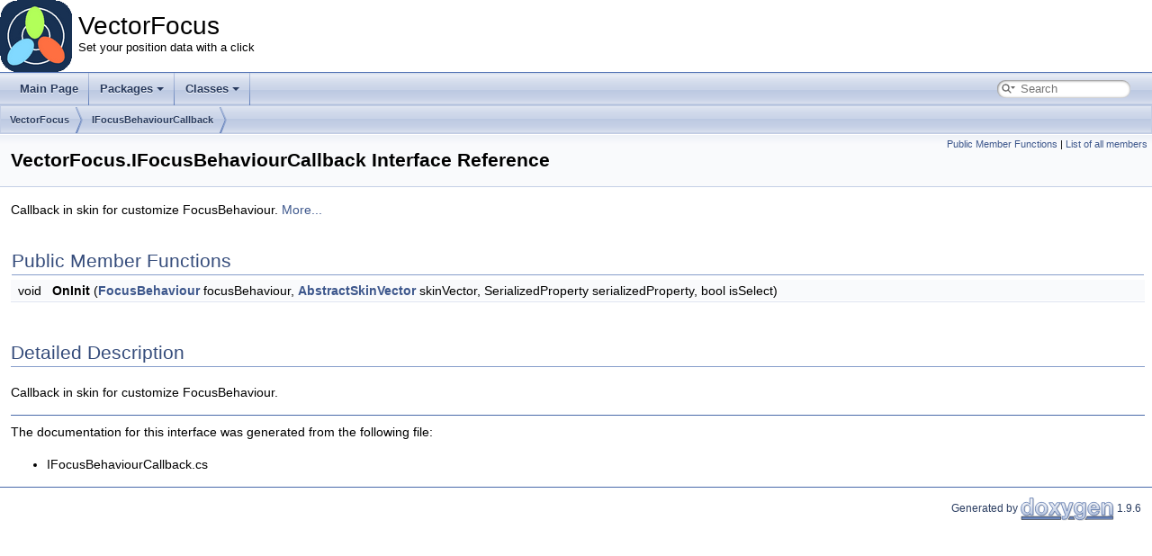

--- FILE ---
content_type: text/html
request_url: https://documentation.vector-focus.com/interface_vector_focus_1_1_i_focus_behaviour_callback.html
body_size: 4841
content:
<!DOCTYPE html PUBLIC "-//W3C//DTD XHTML 1.0 Transitional//EN" "https://www.w3.org/TR/xhtml1/DTD/xhtml1-transitional.dtd">
<html xmlns="http://www.w3.org/1999/xhtml" lang="en-US">
<head>
<meta http-equiv="Content-Type" content="text/xhtml;charset=UTF-8"/>
<meta http-equiv="X-UA-Compatible" content="IE=11"/>
<meta name="generator" content="Doxygen 1.9.6"/>
<meta name="viewport" content="width=device-width, initial-scale=1"/>
<title>VectorFocus: VectorFocus.IFocusBehaviourCallback Interface Reference</title>
<link href="tabs.css" rel="stylesheet" type="text/css"/>
<script type="text/javascript" src="jquery.js"></script>
<script type="text/javascript" src="dynsections.js"></script>
<link href="search/search.css" rel="stylesheet" type="text/css"/>
<script type="text/javascript" src="search/searchdata.js"></script>
<script type="text/javascript" src="search/search.js"></script>
<link href="doxygen.css" rel="stylesheet" type="text/css" />
</head>
<body>
<div id="top"><!-- do not remove this div, it is closed by doxygen! -->
<div id="titlearea">
<table cellspacing="0" cellpadding="0">
 <tbody>
 <tr id="projectrow">
  <td id="projectlogo"><img alt="Logo" src="logo-80.png"/></td>
  <td id="projectalign">
   <div id="projectname">VectorFocus
   </div>
   <div id="projectbrief">Set your position data with a click</div>
  </td>
 </tr>
 </tbody>
</table>
</div>
<!-- end header part -->
<!-- Generated by Doxygen 1.9.6 -->
<script type="text/javascript">
/* @license magnet:?xt=urn:btih:d3d9a9a6595521f9666a5e94cc830dab83b65699&amp;dn=expat.txt MIT */
var searchBox = new SearchBox("searchBox", "search/",'.html');
/* @license-end */
</script>
<script type="text/javascript" src="menudata.js"></script>
<script type="text/javascript" src="menu.js"></script>
<script type="text/javascript">
/* @license magnet:?xt=urn:btih:d3d9a9a6595521f9666a5e94cc830dab83b65699&amp;dn=expat.txt MIT */
$(function() {
  initMenu('',true,false,'search.php','Search');
  $(document).ready(function() { init_search(); });
});
/* @license-end */
</script>
<div id="main-nav"></div>
<!-- window showing the filter options -->
<div id="MSearchSelectWindow"
     onmouseover="return searchBox.OnSearchSelectShow()"
     onmouseout="return searchBox.OnSearchSelectHide()"
     onkeydown="return searchBox.OnSearchSelectKey(event)">
</div>

<!-- iframe showing the search results (closed by default) -->
<div id="MSearchResultsWindow">
<div id="MSearchResults">
<div class="SRPage">
<div id="SRIndex">
<div id="SRResults"></div>
<div class="SRStatus" id="Loading">Loading...</div>
<div class="SRStatus" id="Searching">Searching...</div>
<div class="SRStatus" id="NoMatches">No Matches</div>
</div>
</div>
</div>
</div>

<div id="nav-path" class="navpath">
  <ul>
<li class="navelem"><a class="el" href="namespace_vector_focus.html">VectorFocus</a></li><li class="navelem"><a class="el" href="interface_vector_focus_1_1_i_focus_behaviour_callback.html">IFocusBehaviourCallback</a></li>  </ul>
</div>
</div><!-- top -->
<div class="header">
  <div class="summary">
<a href="#pub-methods">Public Member Functions</a> &#124;
<a href="interface_vector_focus_1_1_i_focus_behaviour_callback-members.html">List of all members</a>  </div>
  <div class="headertitle"><div class="title">VectorFocus.IFocusBehaviourCallback Interface Reference</div></div>
</div><!--header-->
<div class="contents">

<p>Callback in skin for customize FocusBehaviour.  
 <a href="interface_vector_focus_1_1_i_focus_behaviour_callback.html#details">More...</a></p>
<table class="memberdecls">
<tr class="heading"><td colspan="2"><h2 class="groupheader"><a id="pub-methods" name="pub-methods"></a>
Public Member Functions</h2></td></tr>
<tr class="memitem:a2686c158c44aa1b73f9ced7ea49b5b8b"><td class="memItemLeft" align="right" valign="top"><a id="a2686c158c44aa1b73f9ced7ea49b5b8b" name="a2686c158c44aa1b73f9ced7ea49b5b8b"></a>
void&#160;</td><td class="memItemRight" valign="bottom"><b>OnInit</b> (<a class="el" href="class_vector_focus_1_1_focus_behaviour.html">FocusBehaviour</a> focusBehaviour, <a class="el" href="class_vector_focus_1_1_config_skin_1_1_abstract_skin_vector.html">AbstractSkinVector</a> skinVector, SerializedProperty serializedProperty, bool isSelect)</td></tr>
<tr class="separator:a2686c158c44aa1b73f9ced7ea49b5b8b"><td class="memSeparator" colspan="2">&#160;</td></tr>
</table>
<a name="details" id="details"></a><h2 class="groupheader">Detailed Description</h2>
<div class="textblock"><p>Callback in skin for customize FocusBehaviour. </p>
</div><hr/>The documentation for this interface was generated from the following file:<ul>
<li>IFocusBehaviourCallback.cs</li>
</ul>
</div><!-- contents -->
<!-- start footer part -->
<hr class="footer"/><address class="footer"><small>
Generated by&#160;<a href="https://www.doxygen.org/index.html"><img class="footer" src="doxygen.svg" width="104" height="31" alt="doxygen"/></a> 1.9.6
</small></address>
</body>
</html>


--- FILE ---
content_type: application/javascript
request_url: https://documentation.vector-focus.com/search/searchdata.js
body_size: 342
content:
var indexSectionsWithContent =
{
  0: "_acdfghilmoprstv",
  1: "acfisv",
  2: "v",
  3: "cfghilmopsv",
  4: "_cfgmst",
  5: "s",
  6: "crs",
  7: "cdop",
  8: "v"
};

var indexSectionNames =
{
  0: "all",
  1: "classes",
  2: "namespaces",
  3: "functions",
  4: "variables",
  5: "enums",
  6: "enumvalues",
  7: "properties",
  8: "pages"
};

var indexSectionLabels =
{
  0: "All",
  1: "Classes",
  2: "Namespaces",
  3: "Functions",
  4: "Variables",
  5: "Enumerations",
  6: "Enumerator",
  7: "Properties",
  8: "Pages"
};



--- FILE ---
content_type: application/javascript
request_url: https://documentation.vector-focus.com/menudata.js
body_size: 3185
content:
/*
 @licstart  The following is the entire license notice for the JavaScript code in this file.

 The MIT License (MIT)

 Copyright (C) 1997-2020 by Dimitri van Heesch

 Permission is hereby granted, free of charge, to any person obtaining a copy of this software
 and associated documentation files (the "Software"), to deal in the Software without restriction,
 including without limitation the rights to use, copy, modify, merge, publish, distribute,
 sublicense, and/or sell copies of the Software, and to permit persons to whom the Software is
 furnished to do so, subject to the following conditions:

 The above copyright notice and this permission notice shall be included in all copies or
 substantial portions of the Software.

 THE SOFTWARE IS PROVIDED "AS IS", WITHOUT WARRANTY OF ANY KIND, EXPRESS OR IMPLIED, INCLUDING
 BUT NOT LIMITED TO THE WARRANTIES OF MERCHANTABILITY, FITNESS FOR A PARTICULAR PURPOSE AND
 NONINFRINGEMENT. IN NO EVENT SHALL THE AUTHORS OR COPYRIGHT HOLDERS BE LIABLE FOR ANY CLAIM,
 DAMAGES OR OTHER LIABILITY, WHETHER IN AN ACTION OF CONTRACT, TORT OR OTHERWISE, ARISING FROM,
 OUT OF OR IN CONNECTION WITH THE SOFTWARE OR THE USE OR OTHER DEALINGS IN THE SOFTWARE.

 @licend  The above is the entire license notice for the JavaScript code in this file
*/
var menudata={children:[
{text:"Main Page",url:"index.html"},
{text:"Packages",url:"namespaces.html",children:[
{text:"Package List",url:"namespaces.html"}]},
{text:"Classes",url:"annotated.html",children:[
{text:"Class List",url:"annotated.html"},
{text:"Class Index",url:"classes.html"},
{text:"Class Hierarchy",url:"hierarchy.html"},
{text:"Class Members",url:"functions.html",children:[
{text:"All",url:"functions.html",children:[
{text:"_",url:"functions.html#index__5F"},
{text:"c",url:"functions.html#index_c"},
{text:"d",url:"functions.html#index_d"},
{text:"f",url:"functions.html#index_f"},
{text:"g",url:"functions.html#index_g"},
{text:"h",url:"functions.html#index_h"},
{text:"i",url:"functions.html#index_i"},
{text:"l",url:"functions.html#index_l"},
{text:"m",url:"functions.html#index_m"},
{text:"o",url:"functions.html#index_o"},
{text:"p",url:"functions.html#index_p"},
{text:"s",url:"functions.html#index_s"},
{text:"t",url:"functions.html#index_t"},
{text:"v",url:"functions.html#index_v"}]},
{text:"Functions",url:"functions_func.html",children:[
{text:"c",url:"functions_func.html#index_c"},
{text:"f",url:"functions_func.html#index_f"},
{text:"g",url:"functions_func.html#index_g"},
{text:"h",url:"functions_func.html#index_h"},
{text:"i",url:"functions_func.html#index_i"},
{text:"l",url:"functions_func.html#index_l"},
{text:"m",url:"functions_func.html#index_m"},
{text:"o",url:"functions_func.html#index_o"},
{text:"p",url:"functions_func.html#index_p"},
{text:"s",url:"functions_func.html#index_s"},
{text:"v",url:"functions_func.html#index_v"}]},
{text:"Variables",url:"functions_vars.html",children:[
{text:"_",url:"functions_vars.html#index__5F"},
{text:"c",url:"functions_vars.html#index_c"},
{text:"f",url:"functions_vars.html#index_f"},
{text:"g",url:"functions_vars.html#index_g"},
{text:"m",url:"functions_vars.html#index_m"},
{text:"s",url:"functions_vars.html#index_s"},
{text:"t",url:"functions_vars.html#index_t"}]},
{text:"Enumerations",url:"functions_enum.html"},
{text:"Properties",url:"functions_prop.html"}]}]}]}
